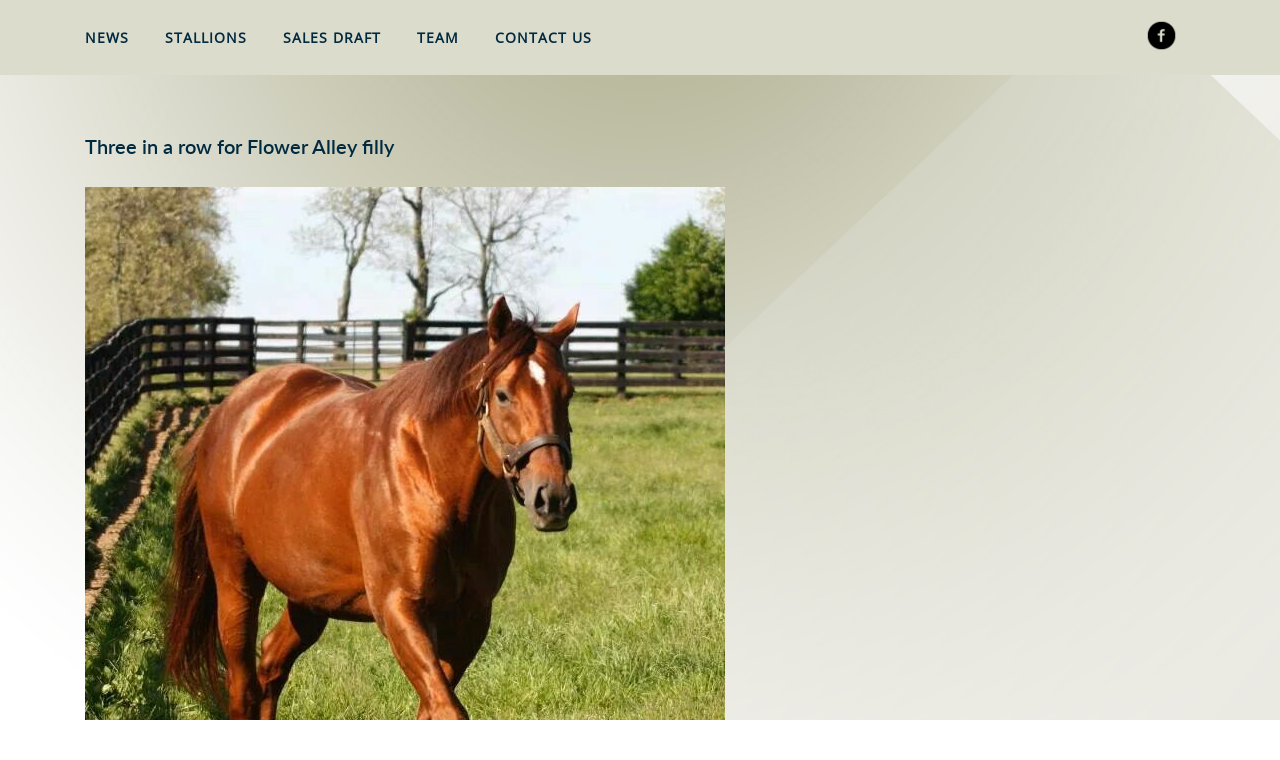

--- FILE ---
content_type: text/html; charset=UTF-8
request_url: https://www.wilgerbosdrift.co.za/three-in-a-row-for-flower-alley-filly/
body_size: 8072
content:
<!DOCTYPE html>

<html lang="en-US">

    <head>
        <meta charset="UTF-8">
        <meta name="viewport" content="width=device-width, initial-scale=1">
        <link rel="profile" href="http://gmpg.org/xfn/11">
        <link rel="pingback" href="https://www.wilgerbosdrift.co.za/xmlrpc.php">

        <!--[if lt IE 9]>
        <script src="https://www.wilgerbosdrift.co.za/wp-content/themes/zerif-lite/js/html5.js"></script>
        <link rel="stylesheet" href="https://www.wilgerbosdrift.co.za/wp-content/themes/zerif-lite/css/ie.css" type="text/css">
        <![endif]-->

        <title>Three in a row for Flower Alley filly &#8211; Wilgerbosdrift</title>
<meta name='robots' content='max-image-preview:large' />
	<style>img:is([sizes="auto" i], [sizes^="auto," i]) { contain-intrinsic-size: 3000px 1500px }</style>
	<link rel='dns-prefetch' href='//fonts.googleapis.com' />
<link rel="alternate" type="application/rss+xml" title="Wilgerbosdrift &raquo; Feed" href="https://www.wilgerbosdrift.co.za/feed/" />
<link rel="alternate" type="application/rss+xml" title="Wilgerbosdrift &raquo; Comments Feed" href="https://www.wilgerbosdrift.co.za/comments/feed/" />
<script type="text/javascript">
/* <![CDATA[ */
window._wpemojiSettings = {"baseUrl":"https:\/\/s.w.org\/images\/core\/emoji\/16.0.1\/72x72\/","ext":".png","svgUrl":"https:\/\/s.w.org\/images\/core\/emoji\/16.0.1\/svg\/","svgExt":".svg","source":{"concatemoji":"https:\/\/www.wilgerbosdrift.co.za\/wp-includes\/js\/wp-emoji-release.min.js?ver=6.8.3"}};
/*! This file is auto-generated */
!function(s,n){var o,i,e;function c(e){try{var t={supportTests:e,timestamp:(new Date).valueOf()};sessionStorage.setItem(o,JSON.stringify(t))}catch(e){}}function p(e,t,n){e.clearRect(0,0,e.canvas.width,e.canvas.height),e.fillText(t,0,0);var t=new Uint32Array(e.getImageData(0,0,e.canvas.width,e.canvas.height).data),a=(e.clearRect(0,0,e.canvas.width,e.canvas.height),e.fillText(n,0,0),new Uint32Array(e.getImageData(0,0,e.canvas.width,e.canvas.height).data));return t.every(function(e,t){return e===a[t]})}function u(e,t){e.clearRect(0,0,e.canvas.width,e.canvas.height),e.fillText(t,0,0);for(var n=e.getImageData(16,16,1,1),a=0;a<n.data.length;a++)if(0!==n.data[a])return!1;return!0}function f(e,t,n,a){switch(t){case"flag":return n(e,"\ud83c\udff3\ufe0f\u200d\u26a7\ufe0f","\ud83c\udff3\ufe0f\u200b\u26a7\ufe0f")?!1:!n(e,"\ud83c\udde8\ud83c\uddf6","\ud83c\udde8\u200b\ud83c\uddf6")&&!n(e,"\ud83c\udff4\udb40\udc67\udb40\udc62\udb40\udc65\udb40\udc6e\udb40\udc67\udb40\udc7f","\ud83c\udff4\u200b\udb40\udc67\u200b\udb40\udc62\u200b\udb40\udc65\u200b\udb40\udc6e\u200b\udb40\udc67\u200b\udb40\udc7f");case"emoji":return!a(e,"\ud83e\udedf")}return!1}function g(e,t,n,a){var r="undefined"!=typeof WorkerGlobalScope&&self instanceof WorkerGlobalScope?new OffscreenCanvas(300,150):s.createElement("canvas"),o=r.getContext("2d",{willReadFrequently:!0}),i=(o.textBaseline="top",o.font="600 32px Arial",{});return e.forEach(function(e){i[e]=t(o,e,n,a)}),i}function t(e){var t=s.createElement("script");t.src=e,t.defer=!0,s.head.appendChild(t)}"undefined"!=typeof Promise&&(o="wpEmojiSettingsSupports",i=["flag","emoji"],n.supports={everything:!0,everythingExceptFlag:!0},e=new Promise(function(e){s.addEventListener("DOMContentLoaded",e,{once:!0})}),new Promise(function(t){var n=function(){try{var e=JSON.parse(sessionStorage.getItem(o));if("object"==typeof e&&"number"==typeof e.timestamp&&(new Date).valueOf()<e.timestamp+604800&&"object"==typeof e.supportTests)return e.supportTests}catch(e){}return null}();if(!n){if("undefined"!=typeof Worker&&"undefined"!=typeof OffscreenCanvas&&"undefined"!=typeof URL&&URL.createObjectURL&&"undefined"!=typeof Blob)try{var e="postMessage("+g.toString()+"("+[JSON.stringify(i),f.toString(),p.toString(),u.toString()].join(",")+"));",a=new Blob([e],{type:"text/javascript"}),r=new Worker(URL.createObjectURL(a),{name:"wpTestEmojiSupports"});return void(r.onmessage=function(e){c(n=e.data),r.terminate(),t(n)})}catch(e){}c(n=g(i,f,p,u))}t(n)}).then(function(e){for(var t in e)n.supports[t]=e[t],n.supports.everything=n.supports.everything&&n.supports[t],"flag"!==t&&(n.supports.everythingExceptFlag=n.supports.everythingExceptFlag&&n.supports[t]);n.supports.everythingExceptFlag=n.supports.everythingExceptFlag&&!n.supports.flag,n.DOMReady=!1,n.readyCallback=function(){n.DOMReady=!0}}).then(function(){return e}).then(function(){var e;n.supports.everything||(n.readyCallback(),(e=n.source||{}).concatemoji?t(e.concatemoji):e.wpemoji&&e.twemoji&&(t(e.twemoji),t(e.wpemoji)))}))}((window,document),window._wpemojiSettings);
/* ]]> */
</script>
<style id='wp-emoji-styles-inline-css' type='text/css'>

	img.wp-smiley, img.emoji {
		display: inline !important;
		border: none !important;
		box-shadow: none !important;
		height: 1em !important;
		width: 1em !important;
		margin: 0 0.07em !important;
		vertical-align: -0.1em !important;
		background: none !important;
		padding: 0 !important;
	}
</style>
<link rel='stylesheet' id='wp-block-library-css' href='https://www.wilgerbosdrift.co.za/wp-includes/css/dist/block-library/style.min.css?ver=6.8.3' type='text/css' media='all' />
<style id='classic-theme-styles-inline-css' type='text/css'>
/*! This file is auto-generated */
.wp-block-button__link{color:#fff;background-color:#32373c;border-radius:9999px;box-shadow:none;text-decoration:none;padding:calc(.667em + 2px) calc(1.333em + 2px);font-size:1.125em}.wp-block-file__button{background:#32373c;color:#fff;text-decoration:none}
</style>
<style id='global-styles-inline-css' type='text/css'>
:root{--wp--preset--aspect-ratio--square: 1;--wp--preset--aspect-ratio--4-3: 4/3;--wp--preset--aspect-ratio--3-4: 3/4;--wp--preset--aspect-ratio--3-2: 3/2;--wp--preset--aspect-ratio--2-3: 2/3;--wp--preset--aspect-ratio--16-9: 16/9;--wp--preset--aspect-ratio--9-16: 9/16;--wp--preset--color--black: #000000;--wp--preset--color--cyan-bluish-gray: #abb8c3;--wp--preset--color--white: #ffffff;--wp--preset--color--pale-pink: #f78da7;--wp--preset--color--vivid-red: #cf2e2e;--wp--preset--color--luminous-vivid-orange: #ff6900;--wp--preset--color--luminous-vivid-amber: #fcb900;--wp--preset--color--light-green-cyan: #7bdcb5;--wp--preset--color--vivid-green-cyan: #00d084;--wp--preset--color--pale-cyan-blue: #8ed1fc;--wp--preset--color--vivid-cyan-blue: #0693e3;--wp--preset--color--vivid-purple: #9b51e0;--wp--preset--gradient--vivid-cyan-blue-to-vivid-purple: linear-gradient(135deg,rgba(6,147,227,1) 0%,rgb(155,81,224) 100%);--wp--preset--gradient--light-green-cyan-to-vivid-green-cyan: linear-gradient(135deg,rgb(122,220,180) 0%,rgb(0,208,130) 100%);--wp--preset--gradient--luminous-vivid-amber-to-luminous-vivid-orange: linear-gradient(135deg,rgba(252,185,0,1) 0%,rgba(255,105,0,1) 100%);--wp--preset--gradient--luminous-vivid-orange-to-vivid-red: linear-gradient(135deg,rgba(255,105,0,1) 0%,rgb(207,46,46) 100%);--wp--preset--gradient--very-light-gray-to-cyan-bluish-gray: linear-gradient(135deg,rgb(238,238,238) 0%,rgb(169,184,195) 100%);--wp--preset--gradient--cool-to-warm-spectrum: linear-gradient(135deg,rgb(74,234,220) 0%,rgb(151,120,209) 20%,rgb(207,42,186) 40%,rgb(238,44,130) 60%,rgb(251,105,98) 80%,rgb(254,248,76) 100%);--wp--preset--gradient--blush-light-purple: linear-gradient(135deg,rgb(255,206,236) 0%,rgb(152,150,240) 100%);--wp--preset--gradient--blush-bordeaux: linear-gradient(135deg,rgb(254,205,165) 0%,rgb(254,45,45) 50%,rgb(107,0,62) 100%);--wp--preset--gradient--luminous-dusk: linear-gradient(135deg,rgb(255,203,112) 0%,rgb(199,81,192) 50%,rgb(65,88,208) 100%);--wp--preset--gradient--pale-ocean: linear-gradient(135deg,rgb(255,245,203) 0%,rgb(182,227,212) 50%,rgb(51,167,181) 100%);--wp--preset--gradient--electric-grass: linear-gradient(135deg,rgb(202,248,128) 0%,rgb(113,206,126) 100%);--wp--preset--gradient--midnight: linear-gradient(135deg,rgb(2,3,129) 0%,rgb(40,116,252) 100%);--wp--preset--font-size--small: 13px;--wp--preset--font-size--medium: 20px;--wp--preset--font-size--large: 36px;--wp--preset--font-size--x-large: 42px;--wp--preset--spacing--20: 0.44rem;--wp--preset--spacing--30: 0.67rem;--wp--preset--spacing--40: 1rem;--wp--preset--spacing--50: 1.5rem;--wp--preset--spacing--60: 2.25rem;--wp--preset--spacing--70: 3.38rem;--wp--preset--spacing--80: 5.06rem;--wp--preset--shadow--natural: 6px 6px 9px rgba(0, 0, 0, 0.2);--wp--preset--shadow--deep: 12px 12px 50px rgba(0, 0, 0, 0.4);--wp--preset--shadow--sharp: 6px 6px 0px rgba(0, 0, 0, 0.2);--wp--preset--shadow--outlined: 6px 6px 0px -3px rgba(255, 255, 255, 1), 6px 6px rgba(0, 0, 0, 1);--wp--preset--shadow--crisp: 6px 6px 0px rgba(0, 0, 0, 1);}:where(.is-layout-flex){gap: 0.5em;}:where(.is-layout-grid){gap: 0.5em;}body .is-layout-flex{display: flex;}.is-layout-flex{flex-wrap: wrap;align-items: center;}.is-layout-flex > :is(*, div){margin: 0;}body .is-layout-grid{display: grid;}.is-layout-grid > :is(*, div){margin: 0;}:where(.wp-block-columns.is-layout-flex){gap: 2em;}:where(.wp-block-columns.is-layout-grid){gap: 2em;}:where(.wp-block-post-template.is-layout-flex){gap: 1.25em;}:where(.wp-block-post-template.is-layout-grid){gap: 1.25em;}.has-black-color{color: var(--wp--preset--color--black) !important;}.has-cyan-bluish-gray-color{color: var(--wp--preset--color--cyan-bluish-gray) !important;}.has-white-color{color: var(--wp--preset--color--white) !important;}.has-pale-pink-color{color: var(--wp--preset--color--pale-pink) !important;}.has-vivid-red-color{color: var(--wp--preset--color--vivid-red) !important;}.has-luminous-vivid-orange-color{color: var(--wp--preset--color--luminous-vivid-orange) !important;}.has-luminous-vivid-amber-color{color: var(--wp--preset--color--luminous-vivid-amber) !important;}.has-light-green-cyan-color{color: var(--wp--preset--color--light-green-cyan) !important;}.has-vivid-green-cyan-color{color: var(--wp--preset--color--vivid-green-cyan) !important;}.has-pale-cyan-blue-color{color: var(--wp--preset--color--pale-cyan-blue) !important;}.has-vivid-cyan-blue-color{color: var(--wp--preset--color--vivid-cyan-blue) !important;}.has-vivid-purple-color{color: var(--wp--preset--color--vivid-purple) !important;}.has-black-background-color{background-color: var(--wp--preset--color--black) !important;}.has-cyan-bluish-gray-background-color{background-color: var(--wp--preset--color--cyan-bluish-gray) !important;}.has-white-background-color{background-color: var(--wp--preset--color--white) !important;}.has-pale-pink-background-color{background-color: var(--wp--preset--color--pale-pink) !important;}.has-vivid-red-background-color{background-color: var(--wp--preset--color--vivid-red) !important;}.has-luminous-vivid-orange-background-color{background-color: var(--wp--preset--color--luminous-vivid-orange) !important;}.has-luminous-vivid-amber-background-color{background-color: var(--wp--preset--color--luminous-vivid-amber) !important;}.has-light-green-cyan-background-color{background-color: var(--wp--preset--color--light-green-cyan) !important;}.has-vivid-green-cyan-background-color{background-color: var(--wp--preset--color--vivid-green-cyan) !important;}.has-pale-cyan-blue-background-color{background-color: var(--wp--preset--color--pale-cyan-blue) !important;}.has-vivid-cyan-blue-background-color{background-color: var(--wp--preset--color--vivid-cyan-blue) !important;}.has-vivid-purple-background-color{background-color: var(--wp--preset--color--vivid-purple) !important;}.has-black-border-color{border-color: var(--wp--preset--color--black) !important;}.has-cyan-bluish-gray-border-color{border-color: var(--wp--preset--color--cyan-bluish-gray) !important;}.has-white-border-color{border-color: var(--wp--preset--color--white) !important;}.has-pale-pink-border-color{border-color: var(--wp--preset--color--pale-pink) !important;}.has-vivid-red-border-color{border-color: var(--wp--preset--color--vivid-red) !important;}.has-luminous-vivid-orange-border-color{border-color: var(--wp--preset--color--luminous-vivid-orange) !important;}.has-luminous-vivid-amber-border-color{border-color: var(--wp--preset--color--luminous-vivid-amber) !important;}.has-light-green-cyan-border-color{border-color: var(--wp--preset--color--light-green-cyan) !important;}.has-vivid-green-cyan-border-color{border-color: var(--wp--preset--color--vivid-green-cyan) !important;}.has-pale-cyan-blue-border-color{border-color: var(--wp--preset--color--pale-cyan-blue) !important;}.has-vivid-cyan-blue-border-color{border-color: var(--wp--preset--color--vivid-cyan-blue) !important;}.has-vivid-purple-border-color{border-color: var(--wp--preset--color--vivid-purple) !important;}.has-vivid-cyan-blue-to-vivid-purple-gradient-background{background: var(--wp--preset--gradient--vivid-cyan-blue-to-vivid-purple) !important;}.has-light-green-cyan-to-vivid-green-cyan-gradient-background{background: var(--wp--preset--gradient--light-green-cyan-to-vivid-green-cyan) !important;}.has-luminous-vivid-amber-to-luminous-vivid-orange-gradient-background{background: var(--wp--preset--gradient--luminous-vivid-amber-to-luminous-vivid-orange) !important;}.has-luminous-vivid-orange-to-vivid-red-gradient-background{background: var(--wp--preset--gradient--luminous-vivid-orange-to-vivid-red) !important;}.has-very-light-gray-to-cyan-bluish-gray-gradient-background{background: var(--wp--preset--gradient--very-light-gray-to-cyan-bluish-gray) !important;}.has-cool-to-warm-spectrum-gradient-background{background: var(--wp--preset--gradient--cool-to-warm-spectrum) !important;}.has-blush-light-purple-gradient-background{background: var(--wp--preset--gradient--blush-light-purple) !important;}.has-blush-bordeaux-gradient-background{background: var(--wp--preset--gradient--blush-bordeaux) !important;}.has-luminous-dusk-gradient-background{background: var(--wp--preset--gradient--luminous-dusk) !important;}.has-pale-ocean-gradient-background{background: var(--wp--preset--gradient--pale-ocean) !important;}.has-electric-grass-gradient-background{background: var(--wp--preset--gradient--electric-grass) !important;}.has-midnight-gradient-background{background: var(--wp--preset--gradient--midnight) !important;}.has-small-font-size{font-size: var(--wp--preset--font-size--small) !important;}.has-medium-font-size{font-size: var(--wp--preset--font-size--medium) !important;}.has-large-font-size{font-size: var(--wp--preset--font-size--large) !important;}.has-x-large-font-size{font-size: var(--wp--preset--font-size--x-large) !important;}
:where(.wp-block-post-template.is-layout-flex){gap: 1.25em;}:where(.wp-block-post-template.is-layout-grid){gap: 1.25em;}
:where(.wp-block-columns.is-layout-flex){gap: 2em;}:where(.wp-block-columns.is-layout-grid){gap: 2em;}
:root :where(.wp-block-pullquote){font-size: 1.5em;line-height: 1.6;}
</style>
<link rel='stylesheet' id='parent-style-css' href='https://www.wilgerbosdrift.co.za/wp-content/themes/zerif-lite/style.css?ver=6.8.3' type='text/css' media='all' />
<link rel='stylesheet' id='zerif_font-css' href='//fonts.googleapis.com/css?family=Lato%3A300%2C400%2C700%2C400italic%7CMontserrat%3A400%2C700%7CHomemade+Apple&#038;subset=latin%2Clatin-ext' type='text/css' media='all' />
<link rel='stylesheet' id='zerif_font_all-css' href='//fonts.googleapis.com/css?family=Open+Sans%3A300%2C300italic%2C400%2C400italic%2C600%2C600italic%2C700%2C700italic%2C800%2C800italic&#038;subset=latin&#038;ver=6.8.3' type='text/css' media='all' />
<link rel='stylesheet' id='zerif_bootstrap_style-css' href='https://www.wilgerbosdrift.co.za/wp-content/themes/zerif-lite/css/bootstrap.css?ver=6.8.3' type='text/css' media='all' />
<link rel='stylesheet' id='zerif_fontawesome-css' href='https://www.wilgerbosdrift.co.za/wp-content/themes/zerif-lite/css/font-awesome.min.css?ver=v1' type='text/css' media='all' />
<link rel='stylesheet' id='zerif_style-css' href='https://www.wilgerbosdrift.co.za/wp-content/themes/zerif-lite-child/style.css?ver=v1' type='text/css' media='all' />
<style id='zerif_style-inline-css' type='text/css'>
body.home.page:not(.page-template-template-frontpage) {
			background-image: none !important;
		}
</style>
<link rel='stylesheet' id='zerif_responsive_style-css' href='https://www.wilgerbosdrift.co.za/wp-content/themes/zerif-lite/css/responsive.css?ver=v1' type='text/css' media='all' />
<!--[if lt IE 9]>
<link rel='stylesheet' id='zerif_ie_style-css' href='https://www.wilgerbosdrift.co.za/wp-content/themes/zerif-lite/css/ie.css?ver=v1' type='text/css' media='all' />
<![endif]-->
<link rel='stylesheet' id='slick-css-css' href='https://www.wilgerbosdrift.co.za/wp-content/plugins/ariya-wilger-slider/css/slick.css?ver=6.8.3' type='text/css' media='all' />
<link rel='stylesheet' id='cyclone-template-style-dark-0-css' href='https://www.wilgerbosdrift.co.za/wp-content/plugins/cyclone-slider-2/templates/dark/style.css?ver=3.2.0' type='text/css' media='all' />
<link rel='stylesheet' id='cyclone-template-style-default-0-css' href='https://www.wilgerbosdrift.co.za/wp-content/plugins/cyclone-slider-2/templates/default/style.css?ver=3.2.0' type='text/css' media='all' />
<link rel='stylesheet' id='cyclone-template-style-standard-0-css' href='https://www.wilgerbosdrift.co.za/wp-content/plugins/cyclone-slider-2/templates/standard/style.css?ver=3.2.0' type='text/css' media='all' />
<link rel='stylesheet' id='cyclone-template-style-thumbnails-0-css' href='https://www.wilgerbosdrift.co.za/wp-content/plugins/cyclone-slider-2/templates/thumbnails/style.css?ver=3.2.0' type='text/css' media='all' />
<script type="text/javascript" src="https://www.wilgerbosdrift.co.za/wp-includes/js/jquery/jquery.min.js?ver=3.7.1" id="jquery-core-js"></script>
<script type="text/javascript" src="https://www.wilgerbosdrift.co.za/wp-includes/js/jquery/jquery-migrate.min.js?ver=3.4.1" id="jquery-migrate-js"></script>
<script type="text/javascript" src="https://www.wilgerbosdrift.co.za/wp-content/plugins/wonderplugin-carousel/engine/wonderplugincarouselskins.js?ver=7.9" id="wonderplugin-carousel-skins-script-js"></script>
<script type="text/javascript" src="https://www.wilgerbosdrift.co.za/wp-content/plugins/wonderplugin-carousel/engine/wonderplugincarousel.js?ver=7.9" id="wonderplugin-carousel-script-js"></script>
<script type="text/javascript" src="https://www.wilgerbosdrift.co.za/wp-content/themes/zerif-lite-child/js/jquery.frydBox.min.js?ver=6.8.3" id="parent-script-js"></script>
<!--[if lt IE 9]>
<script type="text/javascript" src="https://www.wilgerbosdrift.co.za/wp-content/themes/zerif-lite/js/html5.js?ver=6.8.3" id="zerif_html5-js"></script>
<![endif]-->
<script type="text/javascript" src="https://www.wilgerbosdrift.co.za/wp-content/plugins/ariya-wilger-slider/js/slick.js?ver=6.8.3" id="slick-script-js"></script>
<link rel="https://api.w.org/" href="https://www.wilgerbosdrift.co.za/wp-json/" /><link rel="alternate" title="JSON" type="application/json" href="https://www.wilgerbosdrift.co.za/wp-json/wp/v2/posts/1709" /><link rel="EditURI" type="application/rsd+xml" title="RSD" href="https://www.wilgerbosdrift.co.za/xmlrpc.php?rsd" />
<meta name="generator" content="WordPress 6.8.3" />
<link rel="canonical" href="https://www.wilgerbosdrift.co.za/three-in-a-row-for-flower-alley-filly/" />
<link rel='shortlink' href='https://www.wilgerbosdrift.co.za/?p=1709' />
<link rel="alternate" title="oEmbed (JSON)" type="application/json+oembed" href="https://www.wilgerbosdrift.co.za/wp-json/oembed/1.0/embed?url=https%3A%2F%2Fwww.wilgerbosdrift.co.za%2Fthree-in-a-row-for-flower-alley-filly%2F" />
<link rel="alternate" title="oEmbed (XML)" type="text/xml+oembed" href="https://www.wilgerbosdrift.co.za/wp-json/oembed/1.0/embed?url=https%3A%2F%2Fwww.wilgerbosdrift.co.za%2Fthree-in-a-row-for-flower-alley-filly%2F&#038;format=xml" />
<style type="text/css">.recentcomments a{display:inline !important;padding:0 !important;margin:0 !important;}</style><style type="text/css" id="custom-background-css">
body.custom-background { background-image: url("https://wilgerbosdrift.co.za/wp-content/themes/zerif-lite-child/images/bg.jpg"); background-position: left top; background-size: auto; background-repeat: repeat; background-attachment: scroll; }
</style>
			<style type="text/css" id="wp-custom-css">
			#fillies img{
	max-height: 184px;
}
.slick-track{
	height: 610px;
}
.lower-content{
	padding-top: 210px !important;
}
.grandchild-inner-div{
	max-height:183px;
}
.our-team tr td{
	border:0px !important;
}		</style>
		
    </head>


        <body class="wp-singular post-template-default single single-post postid-1709 single-format-standard wp-theme-zerif-lite wp-child-theme-zerif-lite-child group-blog" >

        

        <div id="mobilebgfix">
            <div class="mobile-bg-fix-img-wrap">
                <div class="mobile-bg-fix-img"></div>
            </div>
            <div class="mobile-bg-fix-whole-site">


                <header id="home" class="header">

                    <div id="main-nav" class="navbar navbar-inverse bs-docs-nav" role="banner">

                        <div class="container">

                            <div class="navbar-header responsive-logo">

                                <button class="navbar-toggle collapsed" type="button" data-toggle="collapse" data-target=".bs-navbar-collapse">

                                    <span class="sr-only">Toggle navigation</span>

                                    <span class="icon-bar"></span>

                                    <span class="icon-bar"></span>

                                    <span class="icon-bar"></span>

                                </button>

                                                                <div class="social-media small">
                                    <a href="https://www.facebook.com/Wilgerbosdrift-Stud-Farm-South-Africa-203382216354052/" target="__blank"><img src='https://www.wilgerbosdrift.co.za/wp-content/themes/zerif-lite-child/images/fb.png' alt="Facebook"></a>
                                    <!--<a href="https://twitter.com/wilgerbosdrift" target="__blank"><img src='https://www.wilgerbosdrift.co.za/wp-content/themes/zerif-lite-child/images/twit.png' alt="Twitter"></a>-->
                                    <!--<a href="https://vimeo.com/"><img src='https://www.wilgerbosdrift.co.za/wp-content/themes/zerif-lite-child/images/vimeo.png' alt="Vimeo"></a>-->
                                </div>

                            </div>
                            <div class="row">
                                <div class="col-xs-12 col-sm-9 col-md-10">
                                    <nav class="navbar-collapse bs-navbar-collapse collapse" role="navigation"   id="site-navigation">
                                        <a class="screen-reader-text skip-link" href="#content">Skip to content</a>
<ul id="menu-menu-1" class="nav navbar-nav navbar-right responsive-nav main-nav-list"><li id="menu-item-285" class="menu-item menu-item-type-custom menu-item-object-custom menu-item-home menu-item-285"><a href="http://www.wilgerbosdrift.co.za/#latestnews">News</a></li>
<li id="menu-item-286" class="menu-item menu-item-type-custom menu-item-object-custom menu-item-home menu-item-286"><a href="http://www.wilgerbosdrift.co.za/#focus">Stallions</a></li>
<li id="menu-item-287" class="menu-item menu-item-type-custom menu-item-object-custom menu-item-home menu-item-287"><a href="http://www.wilgerbosdrift.co.za/#testimonials">Sales Draft</a></li>
<li id="menu-item-288" class="menu-item menu-item-type-custom menu-item-object-custom menu-item-home menu-item-288"><a href="http://www.wilgerbosdrift.co.za/#team">Team</a></li>
<li id="menu-item-289" class="menu-item menu-item-type-custom menu-item-object-custom menu-item-home menu-item-289"><a href="http://www.wilgerbosdrift.co.za/#aboutus">Contact Us</a></li>
</ul>                                    </nav>
                                </div>

                                <div class="col-xs-12 col-sm-3 col-md-2">
                                    <div class="social-media large">
                                        <a href="https://www.facebook.com/Wilgerbosdrift-Stud-Farm-South-Africa-203382216354052/" target="__blank"><img src='https://www.wilgerbosdrift.co.za/wp-content/themes/zerif-lite-child/images/fb.png' alt="Facebook"></a>
                                        <!--<a href="https://twitter.com/wilgerbosdrift" target="__blank"><img src='https://www.wilgerbosdrift.co.za/wp-content/themes/zerif-lite-child/images/twit.png' alt="Twitter"></a>-->
                                        <!-- <a href="https://vimeo.com/"><img src='https://www.wilgerbosdrift.co.za/wp-content/themes/zerif-lite-child/images/vimeo.png' alt="Vimeo"></a> -->
                                    </div>
                                </div>
                            </div>

                        </div>

                    </div>
                    <!-- / END TOP BAR -->
<div class="clear"></div>

</header> <!-- / END HOME SECTION  -->

<div id="content" class="site-content">

	<div class="container">
		<div class="content-left-wrap col-md-12">
			<div id="primary" class="content-area">
				<main id="main" class="site-main" role="main">
				<article id="post-1709" class="post-1709 post type-post status-publish format-standard has-post-thumbnail hentry category-news">

	<header class="entry-header">

		<h1 class="entry-title">Three in a row for Flower Alley filly</h1><br/>

		<!-- <div class="entry-meta">

			<span class="posted-on">Posted on <a href="https://www.wilgerbosdrift.co.za/three-in-a-row-for-flower-alley-filly/" rel="bookmark"><time class="entry-date published" datetime="2021-01-11T14:27:31+02:00">11/01/2021</time><time class="updated" datetime="2021-01-11T14:27:32+02:00">11/01/2021</time></a></span><span class="byline"> by <span class="author vcard"><a class="url fn n" href="https://www.wilgerbosdrift.co.za/author/jeremy/">Jeremy Stewart</a></span></span>
		</div> -->
		<!-- .entry-meta -->

		<img width="640" height="800" src="https://www.wilgerbosdrift.co.za/wp-content/uploads/2021/01/Marygold.jpg" class="attachment-full size-full wp-post-image" alt="" decoding="async" fetchpriority="high" srcset="https://www.wilgerbosdrift.co.za/wp-content/uploads/2021/01/Marygold.jpg 640w, https://www.wilgerbosdrift.co.za/wp-content/uploads/2021/01/Marygold-240x300.jpg 240w, https://www.wilgerbosdrift.co.za/wp-content/uploads/2021/01/Marygold-120x150.jpg 120w" sizes="(max-width: 640px) 100vw, 640px" />
	</header><!-- .entry-header -->

	<div class="entry-content">

		
<p>Wilgerbosdrift&#8217;s Travers Stakes winning sire Flower Alley has an above average daughter in the form of Marygold.<br>The latter made it three wins in a row when she won over 1600m at Turffontein on Sunday afternoon.</p>



<p>Trained by Alec Laird, four-year-old Marygold was given a positive ride from S&#8217;Manga Khumalo, who kept his mount off the front running Sidonie.</p>



<p>When asked the question 400m from home, Marygold hit the front and stayed on gamely to post a one and three quarter length success in the progress plate for fillies and mares.</p>



<p>Bred by the Clifton Stud, Marygold, runner up to subsequent Horse Of The Year Summer Pudding in last season&#8217;s G1 Wilgerbosdrift SA Fillies Classic, has now won four of 11 starts and has earned in excess of R450 000.</p>



<p>Her sire Flower Alley went close to enjoying a feature race double at Kenilworth on Saturday with his 3yo daughter Princess Calla finishing third in the G1 Cartier Paddock Stakes and son Azores running finishing third in the G3 Okapi Chairman&#8217;s Cup on the same card.</p>

	</div><!-- .entry-content -->

	<!-- <footer class="entry-footer">

		This entry was posted in <a href="https://www.wilgerbosdrift.co.za/category/news/" rel="category tag">News</a>. Bookmark the <a href="https://www.wilgerbosdrift.co.za/three-in-a-row-for-flower-alley-filly/" rel="bookmark">permalink</a>.
		
	</footer> --><!-- .entry-footer -->

</article><!-- #post-## -->
<style>
	#main-nav {
		background: #DCDCCD;
	}
</style>
<script>
		jQuery(document).ready(function () {
			
			var nav = jQuery('#main-nav');

			jQuery('a[href*=#]:not([href=#])').click(function(){
				if(jQuery(window).width() <= 800) {
					jQuery(".collapse").hide();
				}
				else{}
			});

			jQuery(window).scroll(function () {
		    	var nav = jQuery('#main-nav');

			    if (jQuery("#main-nav").offset().top < 100) {
					nav.css({background: "#DCDCCD", 'box-shadow': 'none'});
			    }
			    else {
			        nav.css({background: "rgba(255, 255, 255, 0.9)", 'box-shadow': "0 1px 5px rgba(0, 0, 0, 0.25)"});			        	
			    }
			    if(jQuery('#site-navigation').hasClass('in')){
			        nav.css({background: "rgba(255, 255, 255, 0.9)", 'box-shadow': "0 1px 5px rgba(0, 0, 0, 0.25)"});
			    }
		  	});
		});
</script>
		<nav class="navigation post-navigation">

		<h2 class="screen-reader-text">Post navigation</h2>

		<div class="nav-links">

			<div class="nav-previous"><a href="https://www.wilgerbosdrift.co.za/soft-falling-rain-son-lands-memorial-mile/" rel="prev"><span class="meta-nav">&larr;</span> Soft Falling Rain son lands Memorial Mile</a></div><div class="nav-next"><a href="https://www.wilgerbosdrift.co.za/graded-stakes-success-for-fire-away-relative/" rel="next">Graded stakes success for Fire Away relative <span class="meta-nav">&rarr;</span></a></div>
			</div><!-- .nav-links -->

			</nav><!-- .navigation -->

							</main><!-- #main -->
			</div><!-- #primary -->
		</div>
		<!-- <div class="sidebar-wrap col-md-3 content-left-wrap"> -->
					<!-- </div> -->
		<!-- .sidebar-wrap -->
	</div><!-- .container -->

</div><!-- .site-content -->

<footer id="footer" role="contentinfo">

	<div class="container copyright">
			<div class="col-md-12 footer-social-media">
				<a href="https://www.facebook.com/Wilgerbosdrift-Stud-Farm-South-Africa-203382216354052/"><img src='https://www.wilgerbosdrift.co.za/wp-content/themes/zerif-lite-child/images/fb1.png' alt="Facebook"></a>
				<!--<a href="https://twitter.com/wilgerbosdrift"><img src='https://www.wilgerbosdrift.co.za/wp-content/themes/zerif-lite-child/images/twit1.png' alt="Twitter"></a>-->
			</div>
			<div class="col-md-12 footer-text">
				Wilgerbosdrift 2026 &copy; All rights reserved. Agency: flux creative
			</div>
	</div> <!-- / END CONTAINER -->

</footer> <!-- / END FOOOTER  -->


	</div><!-- mobile-bg-fix-whole-site -->
</div><!-- .mobile-bg-fix-wrap -->


<script type="text/javascript">
	function equalHeight(group) {
	    tallest = 0;
	    group.each(function() {
	        thisHeight = jQuery(this).height();
	        if(thisHeight > tallest) {
	            tallest = thisHeight;
	        }
	    });
	    group.height(tallest);
	}
	 
	jQuery(window).load(function(){
		if(jQuery(window).width() > 480){
	    	equalHeight(jQuery(".latestnews-inner-box"));
	    }
	});

	jQuery(document).ready(function() {
		jQuery(".image-popup-no-margins").frydBox({
                         prevImage: false,
                         nextImage: false

                });

	});

jQuery(".navbar-toggle").click(function(){
			var nav = jQuery('#main-nav');
			if(jQuery('#site-navigation').hasClass('in')){
				jQuery('#site-navigation').css({display: "none"});
				nav.css({background: "transparent", 'box-shadow': "none"});
			}else{
				jQuery('#site-navigation').css({display: "block"});
				nav.css({visibility: "visible", background: "rgba(255, 255, 255, 0.9)", 'box-shadow': "0 1px 5px rgba(0, 0, 0, 0.25)"});
				
			}
		});
</script>
<script type="speculationrules">
{"prefetch":[{"source":"document","where":{"and":[{"href_matches":"\/*"},{"not":{"href_matches":["\/wp-*.php","\/wp-admin\/*","\/wp-content\/uploads\/*","\/wp-content\/*","\/wp-content\/plugins\/*","\/wp-content\/themes\/zerif-lite-child\/*","\/wp-content\/themes\/zerif-lite\/*","\/*\\?(.+)"]}},{"not":{"selector_matches":"a[rel~=\"nofollow\"]"}},{"not":{"selector_matches":".no-prefetch, .no-prefetch a"}}]},"eagerness":"conservative"}]}
</script>
<script type="text/javascript" src="https://www.wilgerbosdrift.co.za/wp-content/themes/zerif-lite/js/bootstrap.min.js?ver=20120206" id="zerif_bootstrap_script-js"></script>
<script type="text/javascript" src="https://www.wilgerbosdrift.co.za/wp-content/themes/zerif-lite/js/jquery.knob.js?ver=20120206" id="zerif_knob_nav-js"></script>
<script type="text/javascript" src="https://www.wilgerbosdrift.co.za/wp-content/themes/zerif-lite/js/smoothscroll.js?ver=20120206" id="zerif_smoothscroll-js"></script>
<script type="text/javascript" src="https://www.wilgerbosdrift.co.za/wp-content/themes/zerif-lite/js/scrollReveal.js?ver=20120206" id="zerif_scrollReveal_script-js"></script>
<script type="text/javascript" src="https://www.wilgerbosdrift.co.za/wp-content/themes/zerif-lite/js/zerif.js?ver=20120207" id="zerif_script-js"></script>
<script type="text/javascript" src="https://www.wilgerbosdrift.co.za/wp-content/plugins/cyclone-slider-2/libs/cycle2/jquery.cycle2.min.js?ver=3.2.0" id="jquery-cycle2-js"></script>
<script type="text/javascript" src="https://www.wilgerbosdrift.co.za/wp-content/plugins/cyclone-slider-2/libs/cycle2/jquery.cycle2.carousel.min.js?ver=3.2.0" id="jquery-cycle2-carousel-js"></script>
<script type="text/javascript" src="https://www.wilgerbosdrift.co.za/wp-content/plugins/cyclone-slider-2/libs/cycle2/jquery.cycle2.swipe.min.js?ver=3.2.0" id="jquery-cycle2-swipe-js"></script>
<script type="text/javascript" src="https://www.wilgerbosdrift.co.za/wp-content/plugins/cyclone-slider-2/libs/cycle2/jquery.cycle2.tile.min.js?ver=3.2.0" id="jquery-cycle2-tile-js"></script>
<script type="text/javascript" src="https://www.wilgerbosdrift.co.za/wp-content/plugins/cyclone-slider-2/libs/cycle2/jquery.cycle2.video.min.js?ver=3.2.0" id="jquery-cycle2-video-js"></script>
<script type="text/javascript" src="https://www.wilgerbosdrift.co.za/wp-content/plugins/cyclone-slider-2/templates/dark/script.js?ver=3.2.0" id="cyclone-template-script-dark-0-js"></script>
<script type="text/javascript" src="https://www.wilgerbosdrift.co.za/wp-content/plugins/cyclone-slider-2/templates/thumbnails/script.js?ver=3.2.0" id="cyclone-template-script-thumbnails-0-js"></script>
<script type="text/javascript" src="https://www.wilgerbosdrift.co.za/wp-content/plugins/cyclone-slider-2/libs/vimeo-player-js/player.js?ver=3.2.0" id="vimeo-player-js-js"></script>
<script type="text/javascript" src="https://www.wilgerbosdrift.co.za/wp-content/plugins/cyclone-slider-2/js/client.js?ver=3.2.0" id="cyclone-client-js"></script>

</body>

</html>



--- FILE ---
content_type: text/css
request_url: https://www.wilgerbosdrift.co.za/wp-content/themes/zerif-lite-child/style.css?ver=v1
body_size: 3833
content:
/*
 Theme Name:   Zerif Lite Child
 Theme URI:    http://example.com/zerif-lite-child/
 Description:  Zerif Lite Child Theme
 Author:       Samjhana Rajbahak
 Author URI:   http://example.com
 Template:     zerif-lite
 Version:      1.0.0
 License:      GNU General Public License v2 or later
 License URI:  http://www.gnu.org/licenses/gpl-2.0.html
 Tags:         light, dark, one-columns, responsive-layout, accessibility-ready
 Text Domain:  zerif-lite-child
*/
@font-face {
    font-family: 'Lato Semibold';
    src: url('fonts/Lato-Semibold.ttf') format('truetype');
}
@font-face {
    font-family: 'Opensans Italic';
    src: url('fonts/OpenSans-Italic.ttf') format('truetype');
}
@font-face {
    font-family: 'Lato Italic';
    src: url('fonts/Lato-Italic.ttf') format('truetype');
}
@font-face {
    font-family: 'Lato Light';
    src: url('fonts/Lato-Light.ttf') format('truetype');
    /*url ('fonts/Lato-Light.woff') format('woff'),*/
    /*url('fonts/Lato-Light.eot');*/
}
@font-face {
    font-family: 'Lato Regular';
    src: url('fonts/Lato-Regular.ttf') format('truetype');
}
@font-face {
    font-family: 'Opensans Semibold';
    src: url('fonts/OpenSans-Semibold.ttf') format('truetype');
}
@font-face {
    font-family: 'Opensans Regular';
    src: url('fonts/OpenSans-Regular.ttf') format('truetype');
}
body.custom-background {
    background-color: #f2f3ee;
    background-repeat: repeat-y;
    background: -webkit-gradient(linear, left top, right top, from(#e7e7da), to(#f2f3ee));
    background: -webkit-linear-gradient(left, #f2f3ee, #e7e7da);
    background: -moz-linear-gradient(left, #f2f3ee, #e7e7da);
    background: -ms-linear-gradient(left, #f2f3ee, #e7e7da);
    background: -o-linear-gradient(left, #f2f3ee, #e7e7da);
    background-image: -webkit-gradient(linear, left top, right top, from(#e7e7da), to(#f2f3ee)) !important;
    background-image: -webkit-linear-gradient(left, #f2f3ee, #e7e7da) !important;
    background-image: -moz-linear-gradient(left, #f2f3ee, #e7e7da) !important;
    background-image: -ms-linear-gradient(left, #f2f3ee, #e7e7da) !important;
    background-image: -o-linear-gradient(left, #f2f3ee, #e7e7da) !important;
}
p {
    color: #000;
}
a:hover {
    text-decoration: none;
}
.header-content-wrap {
    padding: 0px;
}
#main-nav {
    /*display: none;*/
}
.navbar-inverse {
    background-color: transparent;
    border: none;
}
.header.header > .navbar {
    box-shadow: none;
}
.small {
    display: none;
}
#site-navigation {
    float: left;
}
#site-navigation a {
    text-transform: uppercase;
    font-size: 14px;
    letter-spacing: 1px;
    color: #002a40;
    font-weight: bold;
    font-family: 'Opensans Regular';
}
ul.nav > li.current_page_item.current > a:before, ul.nav > li.current_page_item > a:before, ul.nav > li.current-menu-item > a:before {
    background: #005172;
}
.navbar-inverse .navbar-nav >li {
    margin-right: 36px;
}
.entry-title:before, .entry-title:after {
    background: none;
}
article.hentry {
    border-bottom: none;
}
.post-navigation {
    display: none;
}
.tabcontent p {
    font-family: 'Lato Regular';
    font-size: 12px;
}
.responsive-tabs__list__item {
    font-size: 14px !important;
    font-family: 'Opensans Semibold';
}
.responsive-tabs .responsive-tabs__list__item--active, .responsive-tabs .responsive-tabs__list__item--active:hover {
    color: #000 !important;
}
.entry-title {
    font-family: 'Lato Semibold';
    letter-spacing: 0em;
    color: #002a40;
}
.tabcontent h3, span {
    font-size: 16px;
    font-family: "Lato Regular";
    font-weight: 600;
}
.map-btn {
    /*padding-left: 40px !important;
    padding-right: 40px !important;*/
    background: #1E3D50;
    padding: 10px 40px;
    color: #fff;
}
.map-btn:hover {
    color: #fff;
}
.logo {
    position: absolute;
    left: 42.5%;
    top: 16%;
    z-index: 100;
    display: block;
    width: 15%;
}
.social-media{
    /*position: absolute;*/
    background: transparent;
    /*z-index: 10000;*/
    text-align: right;
    /*right: 13%;*/
    /*top: 3%;*/
}
.social-media img {
    width: 31px;
    margin-right: 3px;
    margin-top: 20px;
}
.section-header {
    padding-bottom: 30px;
}
.section-header h2 {
    font-family: 'Lato Semibold';
    font-size: 22px;
    letter-spacing: 0em;
    color: #002a40;
}
#carousel-homepage-latestnews .item .latestnews-box .latestnews-title a:before,
#carousel-homepage-latestnews .item .latestnews-box:nth-child(4n+2) .latestnews-title a:before,
#carousel-homepage-latestnews .item .latestnews-box:nth-child(4n+1) .latestnews-title a:before,
#carousel-homepage-latestnews .item .latestnews-box:nth-child(4n+3) .latestnews-title a:before,
#carousel-homepage-latestnews .item .latestnews-box:nth-child(4n) .latestnews-title a:before {
    background: none;
}
.latestnews-box {
    width: 25% !important;
    float: left;
}
.latesnews-content p, .latesnews-content {
    text-align: left;
    color: #000;
    color: #002a40;
}
.latesnews-content {
    padding: 33px 15px 30px;
    font-family: 'Lato Regular';
    font-size: 13px;
}
.latestnews-img img {
    width: 100%;
}
.latesnews-content a, .latesnews-content a:hover, .latesnews-content a:active, .latesnews-content a:focus, .latesnews-content a:link, .latesnews-content a:visited{
    color: #002a40;
    font-size: 12px;
    font-family: 'Opensans Regular', 'Lato Regular';
}

body.single-post #content {
   background: url(//www.wilgerbosdrift.co.za/wp-content/uploads/2017/07/news_back.jpg) no-repeat center center fixed; 
  -webkit-background-size: cover;
  -moz-background-size: cover;
  -o-background-size: cover;
  background-size: cover;
}

.latesnews-content .latestnews-title, .latesnews-content .latestnews-title a{
    margin-bottom: 0px;
    min-height: 100px;
    margin-top: 0px;
    font-family: 'Lato Light' !important;
    color: #002a40 !important;
    position: relative;
    display: inline-block;
    text-transform: uppercase;
    font-weight: bold;
    font-size: 17px;
    float: none;
    width: auto;
    line-height: 22px;
    letter-spacing: 0em;
}
.latesnews-content p a {display: none;}
.latestnews-box, .stallions-box {
    padding-left: 5px;
    padding-right: 5px;
    position: relative;
    margin-bottom: 30px;
}
.latestnews-inner-box {
    background: #F5F5F5;
}
.latestnews-date {
    font-family: 'Lato Italic' !important;
    margin-bottom: 20px;
    font-size: 12px !important;
    text-transform: uppercase;
}
.focus, .our-team, .testimonial {
    padding-top: 0px;
    background: none;
}
.focus {
    padding-bottom: 0px;
}
.about-us {
    /*background: url('images/stroke22.png');*/
    background-size: 100% 160% !important;
    padding-top: 80px;
    /*background: url('images/stroke22-new.png');*/
    background-repeat: no-repeat;
    background: transparent;
}
.our-team {
    padding-bottom: 30px;
}
.latest-news {
    padding-bottom: 15px;
    background: none;
    padding-top: 30px;
}
.stallion-title {
    font-family: "Arial";
    font-weight: 600;
    text-transform: uppercase;
    font-size: 16px;
    color: #1f3d4f;
}
#team table td {
    border-top: none;
    /*text-align: center;*/
    padding: 0px 5px 25px;
}
#team table {
    border-bottom: none;
    width: 95%;
    margin: 0px auto;
}
#team table img {
    width: 175px;
    height: auto;
}
.member-name {
    margin-top: 15px;
    line-height: 15px;
    font-family: 'Opensans Semibold';
    color: #1f3d4f;
    font-size: 16px;
}
.member-post {
    margin-top: 5px;
    font-size: 12px;
    line-height: 15px;
    font-family: 'Opensans Semibold';
    color: #1f3d4f;
}
.about-us .big-intro {
    text-align: left;
    font-size: 14px;
    margin-top: -15px;
    font-weight: normal;
    line-height: 18px;
    font-family: 'Opensans Regular';
    color: #002a40;
}
.about-us p {
    line-height: 18px;
    font-family: 'Opensans Regular';
    color: #002a40;
}
/*.contact {
        width: 70%;
}*/
#footer {
    background: #1E3D50;
}
.copyright {
    background: none;
    color: #fff;
    padding-top: 50px;
    padding-bottom: 15px;
}
.footer-social-media img {
    width: 32px;
    margin-right: 5px;
    margin-left: 5px;
}
.footer-social-media {
    margin-bottom: 25px;
}
.footer-text {
    font-size: 12px;
    font-family: 'Opensans Semibold';
}
#FSContact1 input[type="submit"] {
    padding: 10px 45px 10px 45px;
    background: #1E3D50;
    font-family: 'Opensans Semibold';
}
#FSContact1 input[type="text"], #FSContact1 textarea, #FSContact1 input[type="text"]:hover, #FSContact1 textarea:hover {
    box-shadow: inset 1px 1px 1px #BABBBA !important;
    border-radius: 5px;
}
#FSContact1 input[type="text"], #FSContact1 input[type="email"], #FSContact1 textarea {
    font-family: 'Opensans Regular';
    font-size: 14px;
    padding: 3px 8px;
}
#FSContact1 input[type="text"]::-webkit-input-placeholder { font-size: 13px; font-family: 'Opensans Italic';}
#FSContact1 input[type="text"]::-moz-placeholder { font-size: 13px; font-family: 'Opensans Italic'; } /* firefox 19+ */
#FSContact1 input[type="text"]:-ms-input-placeholder { font-size: 13px; font-family: 'Opensans Italic'; } /* ie */
#FSContact1 input[type="text"]:-moz-placeholder { font-size: 13px; font-family: 'Opensans Italic'; }
#FSContact1 textarea::-webkit-input-placeholder { font-size: 13px; font-family: 'Opensans Italic'; }
#FSContact1 textarea::-moz-placeholder { font-size: 13px; font-family: 'Opensans Italic'; } /* firefox 19+ */
#FSContact1 textarea:-ms-input-placeholder { font-size: 13px; font-family: 'Opensans Italic'; } /* ie */
#FSContact1 textarea:-moz-placeholder { font-size: 13px; font-family: 'Opensans Italic'; }
.zerif-rtl-big-title {
    padding-left: 120px;
}
.stallions-img{
    margin: 0 30px;
}
.stallions-image {
    position: relative;
}
.stallions-image img{
    width: 268px;
    height: auto;
    border: 3px solid #fff;
    border-radius: 4px;
    margin-bottom: 5px;
}
a.read-more{
    font-size: 12px;
    color:#777777;
}
.stallions-box .stallions-zoom-icon {
    position: absolute;
    top: 31%;
    left: 42%;
    width: 16%;
    display: none;
}
.stallions-box:hover .stallions-zoom-icon {
    display: block;
}
.stallion-download-icon {
    position: absolute;
    left: 91%;
    width: 8%;
    top: 0;
}
.stallion-content {
    max-width: 268px;
    margin: 0 auto;
    position: relative;
}
.stallions-stud {
    font-size: 18px;
    color: #009fe0;
    text-transform: uppercase;
    font-family: 'Lato Semibold';
    letter-spacing: 0em;
}
.download-stud {
    background: #005172;
    padding: 18px 0px;
    border: 2px solid #00AEEF;
    margin: 0px 35px 0px;
    position: relative;
}
.stud-download-icon {
    position: absolute;
    width: 32px;
    top: 22%;
    left: 3%;
}
img.mfp-img {
    max-width: 99% !important;	
    border: 4px solid #fff;
    border-radius: 5px;
}
.brush {
    position: absolute;
    z-index: 100;
    top: 87%;
    width: 100%;
}
/*@supports (-moz-appearance:none) and (display:contents) {	    
    .brush {
    top: 87%;
}
}*/
.required-text {
    color: #ed1c24;
    position: absolute;
    top: 74%;
    left: 43%;
    font-family: 'Opensans Italic';
    font-size: 10px;
    font-weight: 600;
    letter-spacing: 0.5px;
}
.sales-archive {
    text-align: right;
    padding: 0px 45px 10px;
}
.sales-archive-text {
    margin-right: 6px;
    text-transform: uppercase;
    font-size: 12px;
    font-weight: 600;
    font-family: 'Opensans Semibold';
    color: #002a40;
}
#archive-list {
    background: #F4F4EF;
    color: #009fe0;
    border-radius: 5px;
    padding: 0px 15px 1px;
    font-weight: 600;
    font-size: 12px;
    font-family: 'Opensans Semibold';
}
.sales-filter {
    text-transform: uppercase;
    text-align: left;
    font-size: 13px;
    font-size: 12px;
    font-weight: 600;
    padding: 0px 45px 25px;
    color: #fff;
}
.sales-filter input[type=radio] {
    margin: -2px 15px 0px 6px;
    vertical-align: middle;
}
.sales-filter form {
    display: inline;
    font-size: 12px;
    font-weight: 600;
    font-family: 'Opensans Semibold';
    color: #002a40;
}
.grandchild {
    float: left;
    width: 25%;
    padding: 4px;
    position: relative;
	min-height:130px;
}
.grandchild-inner-div {
    position: relative;
    overflow: hidden;
}
.grandchild-inner-div .overlay{
    background: white;
    position: absolute;
    opacity: 0;
    -webkit-transition: all 1s ease; 
    transition: all 1s ease; 
}
.grandchild-inner-div:hover .overlay{
    background-color: rgba(98, 161, 177, 0.6);
    height: 200px;
    opacity: 1;
    width: 100%;
    -webkit-transition: all 1s ease; 
    transition: all 1s ease; 
}
.grandchild-inn
.clearboth {
    clear: both;
}
.slick-slide img {
    max-width: 100%;
}
.sales-name {
    text-align: left;
    padding: 20px 0px 25px 15px;
    position: relative;
    font-family: 'Opensans Semibold';
    color: #002a40;
    min-height: 120px;
}
.sales-name .author {
    font-family: 'Opensans Regular';
    font-size: 12px;
}
.sales-download-icon {
    position: absolute;
    left: 90%;
    width: 9%;
    top: 21%;
}
.grandchild-inner-div .sales-zoom-icon {
    top: 35%;
    left: 42%;
    position: absolute;
    width: 20%;
    display: none;
}
.grandchild-inner-div:hover .sales-zoom-icon {
    display: block;
}
.sales-slider {
    position: relative;
    /*padding: 0px;*/
}
.prev{
    display: block;
    height: 39px;
    width: 38px;
    background: url('images/slider-left-arrow.png') no-repeat;
    position: absolute;
    cursor: pointer;
    top: 45%;
}
.next{
    display: block;
    height: 39px;
    width: 38px;
    background: url('images/slider-right-arrow.png') no-repeat;;
    position: absolute;
    bottom: 48.5%;
    cursor: pointer;
    right: 0;
}
.slick-slide {
    padding: 0px 25px;
}
#content{
    background: url('images/bg-content.png') no-repeat;
    background-size: 100% 104%;
}
.upper-content {
    /*background: url('images/upper-background.png') no-repeat;*/
    /*background-size: 100% 100%;*/
    /*background: url('images/bg-top.png') no-repeat;*/
    /*background-size: 100% 103%;*/
}
.lower-content {
    /*background: url('images/lower-background3.jpg') no-repeat;*/
    /*    background: url('images/lower-background3-new.png') no-repeat;
        background-size: 100%;*/
    padding-top: 37.5%;
    position: relative;
}
.contact-brush {
    /*background: url('images/contact-brush.png');*/
    position: absolute;
    top: 84.5%;
}
.sales-download-stud {
    position: absolute;
    left: 0;
    right: 0;
    top: 1.3%;
}
#sales_cat_title{
    display: none;
}
@media (max-width: 1200px) {
    .required-text {
        left: 53%;
    }
}
@media (max-width: 1024px) and (min-width: 768px){
    .big-intro {
        text-align: left;
    }
}
@media (max-width: 1024px){
    @supports (-moz-appearance:none) and (display:contents) {	    
        .table-responsive {
        border: 1px solid #dddddd;
        margin-bottom: 15px;
        overflow-x: scroll;
        overflow-y: hidden;
        width: 100%;
    }
}
}
@media (min-width: 768px) and (max-width: 996px) {
    .navbar-inverse .navbar-nav >li {
        margin-right: 25px !important;
    }
}
@media (max-width: 768px) {
    .sales-download-stud {
        top: 0;
    }
    #team table img {
        max-width: none;
    }
    .small {
        display: block;
        float: right;
    }
    .large {
        display: none;
    }
    .social-media img {
        margin-top: 8px;
    }
    .navbar-toggle {
        float: left;
        margin-left: 5px;
    }	
}
@media (max-width: 992px) {
    .about-us .big-intro, .about-us p {
        text-align: left;
        font-size: 14px !important;
    }	
    #FSContact1 {
        width: 100% !important;
        max-width: 100% !important;
    }
    #FSContact1 input[type="text"], #FSContact1 input[type="email"], #FSContact1 textarea {
        max-width: 450px !important;
    }
    #FSContact1 #fscf_submit_div1 {
        text-align: center !important;
    }
    .contact-input {
        text-align: center !important;
    }
    .required-text {
        left: 66%;
    }
    .sales-name{
        min-height: 150px;
    }
    .sales-download-icon{
        top: 5%;
    }
}
@media (max-width: 767px) {
    #main-nav, #main-nav.fixed {
        position: fixed;
    }
    .about-us .big-intro, .about-us p {
        text-align: center;
        font-size: 14px !important;
    }
    .zerif-rtl-big-title {
        padding-left: 0px;
    }
    .latestnews-box {
        width: 50% !important;
        float: left;
    }
    .stallions-zoom-icon {
        top: 29%;
        left: 42%;
    }
    .stallions-box {
        width: 50%;
        float: left;
    }
}
@media (max-width: 640px) {
    .sales-archive {
        text-align: left;
    }
    .sales-name {
        padding: 20px 0 25px;
    }
    .sales-name .title {
        font-size: 14px;
    }
    .sales-download-icon {
        width: 15%;
        left: 85%;
    }
}
@media screen and (min-width: 600px) {
    .latestnews-box {
        width: 50%;
        float: left;
    }
}
@media (max-width: 480px) {
    .small {
        margin-right: -25px;
    }
    .stallions-box {
        width: 100%;
        float: none;
    }
    .latestnews-inner-box {
        height: auto !important;
    }
    .required-text {
        left: 73%;
    }
    .sales-download-icon {
        left: 77%;
        position: absolute;
        width: 22%;
    }
    .grandchild-inner-div .sales-zoom-icon {
        left: 36%;
        top: 26%;
        width: 35%;
    }
    .download-stud{
        padding: 9px 0;
    }
    .stud-download-icon{
        top: 4%;
    }
    .sales-name{
        min-height: 210px;
    }
}
@media (max-width: 440px) {
    .latestnews-box {
        width: 100% !important;
        float: left;
    }
}
@media (max-width: 360px) {
    #FSContact1 #fscf_submit_div1 {
        text-align: left !important;
    }
    .required-text {
        left: 63%;
    }
    .social-media{
        right: 5%;
    }
    .download-stud{
        padding: 5px 0 5px 45px;
    }
    .sales-download-stud{
        top: -0.5%;
    }
    .stud-download-icon{
        top: 11%;
    }
    .latestnews-box {
        width: 100% !important;
        float: none;
    }
}
a:visited {
    color: #2a6496;
}
@media (max-width: 320px) {
    .stallions-stud{
        font-size: 14px;
    }
    .sales-name{
        min-height: 210px;
    }
    .sales-filter input[type="radio"]{
        margin: -4px 3px 0 6px;
    }
}